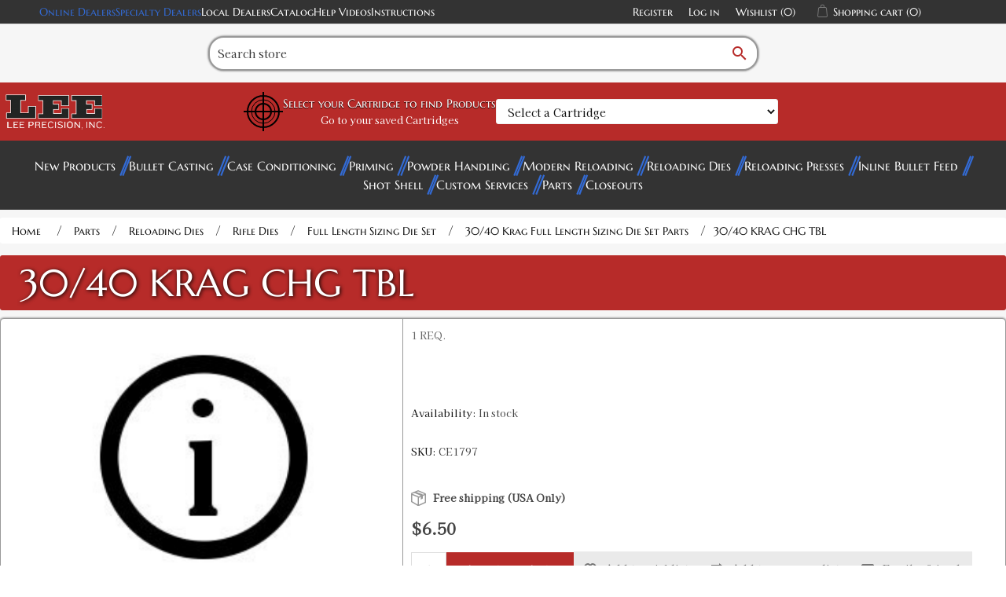

--- FILE ---
content_type: text/html; charset=utf-8
request_url: https://leeprecision.com/30-40-krag-chg-tbl
body_size: 14454
content:
<!DOCTYPE html><html lang="en" dir="ltr" class="html-product-details-page"><head><title>Lee Precision, Inc. - 30/40 Krag Chg Tbl</title><meta charset="UTF-8"><meta name="description" content="Part CE1797 for product PACESETTER DIES 30/40 KR (Code=90555)"><meta name="keywords" content="Ce1797"><meta name="generator" content="nopCommerce"><meta name="viewport" content="width=device-width, initial-scale=1"><meta http-equiv="Content-Security-Policy" content="
default-src 'self' data: http://leeprecision.com *.gstatic.com www.googletagmanager.com *.paperturn-view.com *.vimeo.com *.googleapis.com *.google.com *.doubleclick.net *.youtube-nocookie.com *.youtube.com *.goaffpro.com rumble.com;; 
img-src * data:;
object-src *;
script-src 'unsafe-inline' 'unsafe-eval' * *.google.com *.goaffpro.com; 
style-src 'unsafe-inline' http://leeprecision.com *.googleapis.com google-analytics.com;
frame-ancestors 'self';"><meta property="og:type" content="product"><meta property="og:title" content="30/40 KRAG CHG TBL"><meta property="og:description" content="Part CE1797 for product PACESETTER DIES 30/40 KR (Code=90555)"><meta property="og:image" content="https://leeprecision.com/images/thumbs/0002144_instruct-10.jpg_550.jpeg"><meta property="og:image:url" content="https://leeprecision.com/images/thumbs/0002144_instruct-10.jpg_550.jpeg"><meta property="og:url" content="https://leeprecision.com/30-40-krag-chg-tbl"><meta property="og:site_name" content="Lee Precision, Inc."><meta property="twitter:card" content="summary"><meta property="twitter:site" content="Lee Precision, Inc."><meta property="twitter:title" content="30/40 KRAG CHG TBL"><meta property="twitter:description" content="Part CE1797 for product PACESETTER DIES 30/40 KR (Code=90555)"><meta property="twitter:image" content="https://leeprecision.com/images/thumbs/0002144_instruct-10.jpg_550.jpeg"><meta property="twitter:url" content="https://leeprecision.com/30-40-krag-chg-tbl"><link rel="stylesheet" href="/css/jzsuxorsku5uv1lbyaqkmq.styles.css?v=lxFek7ypDc0zGJhbzHXe-a8ssuM"><script src='https://www.googletagmanager.com/gtag/js?id=G-WS4THEYSXV' defer></script><script>function gtag(){dataLayer.push(arguments)}window.dataLayer=window.dataLayer||[];gtag("js",new Date);gtag("config","G-WS4THEYSXV")</script><link rel="shortcut icon" href="/icons/icons_0/favicon.ico"><script src="/js/4dzxaqgxkycahcfjfhedkq.scripts.js?v=b3ZjN6Ru8MZI2XiGyCZOEVBOD8I"></script><meta name="google-site-verification" content="4RtrKDVjiENflQXuKTW2U5iPSokIizPWvPI6lk74tpE"><body><input name="__RequestVerificationToken" type="hidden" value="CfDJ8LZ7tHj3nidGpRWe7ym3EDOAYerLcikC8VQEkukbP0o9ALrc4g_AmlfZ_7ZjwAac0EdSK-RBieFxOzIxPo2ZKqB3zCOfKxsjp1-9JBcWblk4-pLohiA4NmygUMHk4xvtkXWFggm3n-c_YWWlzvfEjEk"><div class="ajax-loading-block-window" style="display:none"></div><div id="dialog-notifications-success" role="status" aria-live="polite" aria-atomic="true" title="Notification" style="display:none"></div><div id="dialog-notifications-error" role="alert" aria-live="assertive" aria-atomic="true" title="Error" style="display:none"></div><div id="dialog-notifications-warning" role="alert" aria-live="assertive" aria-atomic="true" title="Warning" style="display:none"></div><div id="bar-notification" class="bar-notification-container" role="status" aria-live="polite" aria-atomic="true" data-close="Close"></div><!--[if lte IE 8]><div style="clear:both;height:59px;text-align:center;position:relative"><a href="http://www.microsoft.com/windows/internet-explorer/default.aspx" target="_blank"> <img src="/Themes/Leev2/Content/images/ie_warning.jpg" height="42" width="820" alt="You are using an outdated browser. For a faster, safer browsing experience, upgrade for free today."> </a></div><![endif]--><div class="master-wrapper-page"><div class="header"><div class="header-upper"><div class="header-selectors-wrapper"><a class="accent-2-color" href="https://support.leeprecision.net/en/knowledgebase/article/online-lee-distributors" target="_blank" rel="noopener">Online Dealers</a> <a class="accent-2-color" href="https://support.leeprecision.net/en/knowledgebase/article/online-specialty-lee-dealers" target="_blank">Specialty Dealers</a> <a href="/AllShops">Local Dealers</a> <a href="/product-catalog-request">Catalog</a> <a href="/help-videos">Help Videos</a> <a href="/instructions">Instructions </a></div><div class="header-links-wrapper"><div class="header-links"><ul><li><a href="/register?returnUrl=%2F30-40-krag-chg-tbl" class="ico-register">Register</a><li><a href="/login?returnUrl=%2F30-40-krag-chg-tbl" class="ico-login">Log in</a><li><a href="/wishlist" class="ico-wishlist"> <span class="wishlist-label">Wishlist</span> <span class="wishlist-qty">(0)</span> </a><li id="topcartlink"><a href="javascript:" class="ico-cart"> <span class="cart-label">Shopping cart</span> <span class="cart-qty">(0)</span> </a></ul></div><div id="flyout-cart" class="flyout-cart" onclick="flyoutCartHandler(event)"><div class="mini-shopping-cart"><div class="count">You have no items in your shopping cart. <i id="close-mini-cart" class="material-icons">close</i></div></div></div></div></div><div class="header-lower"><div class="search-box store-search-box"><form method="get" id="small-search-box-form" action="/search"><div id="search-container"><div id="search-input-container"><input type="text" class="search-box-text" id="small-searchterms" autocomplete="off" name="q" placeholder="Search store" aria-label="Search store"> <button id="search-submit" type="submit" class="button-1 search-box-button"><i class="material-icons">search</i></button></div></div></form></div></div><div class="header-vault"><div class="header-logo"><a href="/"> <img alt="Lee Precision, Inc." src="https://leeprecision.com/images/thumbs/0005837_lee_modern_d.webp"> </a></div><form onsubmit="AdvSearch.filter(event,this)" autocomplete="off" class="filter-container filter-widget"><button name="LoadProducts" id="LoadProducts-widget" style="display:none"></button> <input name="__RequestVerificationToken" type="hidden" value="CfDJ8LZ7tHj3nidGpRWe7ym3EDOAYerLcikC8VQEkukbP0o9ALrc4g_AmlfZ_7ZjwAac0EdSK-RBieFxOzIxPo2ZKqB3zCOfKxsjp1-9JBcWblk4-pLohiA4NmygUMHk4xvtkXWFggm3n-c_YWWlzvfEjEk"> <input data-val="true" data-val-required="The IsWidget field is required." id="IsWidget" name="IsWidget" type="hidden" value="True"><div id="target-container"><svg viewBox="0 0 100 100" class="scope-design" xmlns="http://www.w3.org/2000/svg" style="height:50px;width:auto"><circle fill="transparent" r="40" cx="50" cy="50" stroke="black" stroke-width="4"></circle><circle fill="transparent" cx="50" cy="50" r="30" stroke="black" stroke-width="2"></circle><circle fill="transparent" cx="50" cy="50" r="20" stroke="black" stroke-width="4"></circle><line x1="50" x2="50" stroke-width="4" stroke="black" y1="0" y2="100"></line><line y1="50" y2="50" stroke-width="4" stroke="black" x1="0" x2="100"></line></svg><div><label for="Step1-widget"><h3>Select your Cartridge to find Products</h3></label> <span class="saved-cartridges"><a href="/AdvancedFilter">Go to your saved Cartridges</a></span></div></div><div class="filter-step-container"><div id="step1-widget" class="filter-steps"><select autocomplete="false" class="filter-step-select form-control" id="Step1-widget" name="Step1"><option value="">Select a Cartridge<optgroup label="Handgun"><option value="353">5.7X28 FN<option value="352">25 ACP<option value="376">30 Mauser (7.63x25mm Mauser)<option value="286">7.62x38 Nagant Revolver<option value="375">30 Luger<option value="384">7.62x25mm Tokarev (30 Tokarev)<option value="394">7.65x20mm Long (7.65MM French Long)<option value="290">32 ACP<option value="185">32 Colt New Police<option value="188">32 NAA<option value="191">32 Short Colt<option value="189">32 Smith &amp; Wesson<option value="289">30 Super Carry<option value="192">327 Federal Magnum<option value="186">32 H&amp;R Magnum<option value="190">32 Smith &amp; Wesson Long<option value="402">8x22mm Nambu<option value="379">357 SIG<option value="380">38 ACP (Auto)<option value="381">38 Super Auto<option value="194">380 Auto<option value="387">9MM Luger<option value="85">357 Auto Magnum<option value="136">38 Long Colt<option value="138">38 Short Colt<option value="133">357 Magnum<option value="134">357 Maximum<option value="139">38 Special<option value="137">38 Smith &amp; Wesson (38 Colt New Police)<option value="388">9MM Makarov<option value="294">375 Supermag<option value="144">41 Long Colt<option value="424">9x21<option value="389">10MM Auto<option value="344">38-40 Winchester<option value="382">40 Smith &amp; Wesson<option value="87">400 Cor Bon<option value="383">41 Action Express<option value="309">41 Remington Magnum<option value="346">44-40 Winchester<option value="325">429 Desert Eagle<option value="88">44 Auto Magnum<option value="326">44 Colt<option value="327">44 Magnum<option value="328">44 Smith &amp; Wesson Russian<option value="329">44 Smith &amp; Wesson Special<option value="343">45 Auto RIM<option value="89">45 AUTO/ACP<option value="90">45 Gap<option value="415">45 Winchester Magnum<option value="332">454 Casull<option value="348">460 Smith &amp; Wesson<option value="331">45 Colt<option value="347">45 Schofield<option value="93">455 Webley AUTO<option value="423">455 Webley Mark II<option value="255">475 Linebaugh<option value="256">480 Ruger<option value="333">50 Action Express<option value="371">50 GI<option value="363">500 Smith &amp; Wesson<option value="306">500 Linebaugh<optgroup label="Shotgun"><option value="645">12 Gauge<option value="646">16 Gauge<option value="647">20 Gauge<optgroup label="Black Powder"><option value="648">36 Caliber<option value="649">44 Caliber<option value="653">45 Caliber<option value="654">45 Caliber Oversized<option value="655">50 Caliber<option value="656">54 Caliber<option value="657">54 Caliber Oversized<option value="658">58 Caliber<option value="659">58 Caliber Oversized<option value="660">Round Ball<optgroup label="Rifle"><option value="278">17 Ackley Improved<option value="390">17 Hornet<option value="171">17 MACH IV<option value="172">17 Remington<option value="425">17 Remington Fireball<option value="173">17-222<option value="640">4.6 x 30<option value="203">19-223<option value="426">20 Tactical<option value="174">204 Ruger<option value="285">5.45X39 Russian<option value="279">218 Bee<option value="391">22 Hornet<option value="663">22 ARC<option value="664">22 Creedmoor<option value="392">22 K Hornet<option value="51">22 Norma BR<option value="175">22 Nosler<option value="335">22 PPC<option value="52">22 Remington BR<option value="132">22 Remington Jet<option value="146">22 Savage (HP)<option value="176">22 TCM<option value="427">22-250 Ackley Improved<option value="53">22-250 Remington<option value="147">22-30-30 Ackley Improved<option value="55">22-6MM<option value="311">220 Swift<option value="177">221 Fireball<option value="179">222 Remington<option value="180">222 Remington Magnum<option value="428">223 Ackley Improved<option value="181">223 Remington (5.56MM NATO)<option value="204">223 WSSM<option value="56">224 Clark (22-257)<option value="395">224 Valkyrie<option value="140">224 Weatherby Magnum<option value="312">225 Winchester<option value="142">5.6X50R Mag<option value="349">5.6X57<option value="145">219 Zipper<option value="57">228 Ackley Improved Magnum<option value="58">240 Weatherby Magnum<option value="59">243 Winchester<option value="670">243 Winchester Ackley Improved<option value="205">243 WSSM<option value="338">6MM ARC<option value="96">6MM Creedmoor<option value="97">6MM Dasher<option value="642">6MM GT<option value="98">6MM International<option value="99">6MM Norma BR Magnum<option value="339">6MM PPC<option value="100">6MM (.244) Remington<option value="101">6MM Remington BR<option value="195">6MM TCU<option value="102">6MM XC<option value="103">6MM-06<option value="196">6MM-222<option value="197">6MM-223<option value="105">6X284<option value="198">6X45<option value="418">6X45 (6MM-222 M)<option value="199">6X47 (6MM-222 M)<option value="61">25 Don Ace<option value="336">25 Remington<option value="277">25 WSSM<option value="63">25-06<option value="64">25-243<option value="206">25-270 WSM (Winchester Short Magnum)<option value="65">25-284<option value="207">25-300 WSM (Winchester Short Magnum)<option value="429">25-303<option value="148">25-35 Winchester<option value="430">25-45 Sharps<option value="62">250 Savage<option value="668">25 Creedmoor<option value="143">256 Winchester Magnum<option value="431">257 Ackley Improved<option value="66">257 Roberts<option value="208">257 STW<option value="209">257 Weatherby Magnum<option value="226">303-25 <option value="280">25-20 Winchester<option value="210">26 Nosler<option value="67">260 Remington<option value="211">264 Winchester Magnum<option value="106">6.5MM Creedmoor<option value="340">6.5MM Grendel<option value="314">6.5MM JDJ<option value="257">6.5MM PRC<option value="258">6.5MM Remington Magnum<option value="259">6.5MM Sharps &amp; Hart<option value="200">6.5MM TCU<option value="107">6.5MM Weatherby RPM<option value="108">6.5-06 A-Square<option value="413">6.5X270<option value="109">6.5X284<option value="260">6.5-300 Weatherby Magnum<option value="441">6.5x300 WSM<option value="110">6.5X47<option value="442">6.5x50 Japanese<option value="163">6.5X55 Swedish Mauser<option value="112">6.5X57 Mauser<option value="261">6.5X65R<option value="350">6.5X68<option value="111">6.5X52 Carcano<option value="212">270 Weatherby Magnum<option value="68">270 Winchester<option value="213">270 WSM (Winchester Short Magnum)<option value="401">6.8MM Remington SPC<option value="262">6.8 Western<option value="307">6.8X57 Chinese<option value="637">277 Sig Fury<option value="69">276 Pederson<option value="70">280 Ackley Improved<option value="71">280 Remington<option value="412">284 Winchester<option value="164">7-30 Waters<option value="669">7MM Backcountry<option value="263">7MM Blaser Magnum<option value="165">7MM BRM<option value="264">7MM Dakota<option value="115">7MM Express<option value="116">7MM IHMSA<option value="166">7MM INT RIM<option value="643">7MM PRC<option value="114">7MM Remington BR<option value="265">7MM Remington Magnum<option value="266">7MM Remington SAUM<option value="268">7MM STW<option value="201">7MM TCU<option value="269">7MM Remington Ultra Magnum<option value="270">7MM Weatherby Magnum<option value="271">7MM WSM (Winchester Short Magnum)<option value="117">7MM-08 Ackley Improved<option value="443">7MM-08 Remington<option value="316">7X57 Mauser<option value="272">7X57R Mauser<option value="273">7X61 Sharps &amp; Hart<option value="432">28 Nosler<option value="317">7X64 Brenneke<option value="341">7.35MM Carcano<option value="319">30 Alaskan<option value="320">30 Bellam<option value="149">30 Herrett<option value="288">30 M1 Carbine<option value="397">30 Remington<option value="150">30 Remington AR<option value="74">30 Remington BR<option value="78">30-06 Springfield<option value="75">30-284<option value="434">30-30 Ackley Improved<option value="151">30-30 Winchester WCF<option value="214">30-338<option value="354">30-378 Weatherby Magnum<option value="276">30-40 KRAG (30 U.S.)<option value="182">300 AAC Blackout<option value="76">300 American<option value="215">300 Blaser Magnum<option value="216">300 Dakota<option value="217">300 H&amp;H<option value="183">300 HAM&#x27;R<option value="218">300 Jarrette<option value="219">300 PRC<option value="435">300 Remington Short Action Ultra Magnum<option value="220">300 Remington Ultra Magnum<option value="77">300 Savage<option value="222">300 Weatherby Magnum<option value="184">300 Whisper<option value="223">300 Winchester Magnum<option value="224">300 Winchester Short Magnum<option value="321">303 Savage<option value="152">307 Winchester<option value="153">308 Marlin Express<option value="227">308 Norma Magnum<option value="79">308 Winchester (7.62 NATO)<option value="433">30R Blaser<option value="416">7.5x54 French MAS<option value="651">7.5x55mm Swiss (AKA Schmidt-Rubin)<option value="202">7.62x40 WT<option value="308">7.82MM Patriot<option value="365">7.82MM Warbird L MOD<option value="364">7.62x54 Russian<option value="342">7.62x39<option value="120">7.7MM Japanese<option value="283">32-20 Winchester<option value="225">303 British<option value="168">7.65x53mm Argentine Mauser<option value="399">32 Remington<option value="154">32 WSL (Winchester Self Loading)<option value="156">32-40 Winchester<option value="155">32 Winchester SPL<option value="281">310 Cadet<option value="228">325 WSM (Winchester Short Magnum)<option value="129">8.5X63<option value="122">8MM Gibbs<option value="372">8MM Lebel (8x51R Lebel)<option value="274">8MM Remington Magnum<option value="123">8MM-06<option value="126">8X57 JRS Mauser<option value="127">8x57mm Mauser<option value="351">8X57R Mauser<option value="318">8X60S Mauser<option value="334">8X68 Magnum<option value="121">7.92x33mm Kurz<option value="125">8X56 Mannlicher Schoenauer<option value="368">8X56R Hungarian<option value="291">33 WCF (Winchester Center Fire)<option value="667">338 ARC<option value="229">338 Blaser Magnum<option value="408">338 Lapua Magnum<option value="407">338 Marlin Express<option value="230">338 Remington Ultra Magnum<option value="638">338 Weatherby RPM<option value="231">338 Winchester Magnum<option value="81">338-06<option value="355">338-378 Weatherby<option value="232">340 Weatherby<option value="128">8.6 Blackout<option value="80">338 Federal<option value="409">338 Norma Magnum<option value="293">348 Winchester<option value="378">351 WSL (Winchester Self Loading)<option value="284">38 TJ OR Super Comp<option value="193">350 Legend<option value="82">35 Remington<option value="83">35 WCF (Winchester Center Fire)<option value="84">35 Whelen<option value="233">35 Winchester<option value="234">350 Remington Magnum<option value="157">356 Winchester<option value="158">357 Herrett<option value="323">357-44 Bain-Davis<option value="236">358 Norma Magnum<option value="86">358 Winchester<option value="639">360 Buckhammer<option value="141">360 Rook<option value="130">9.3X57 Mauser<option value="131">9.3X62<option value="444">9.3x64<option value="275">9.3X74R<option value="237">375 H&amp;H<option value="324">375 JDJ<option value="238">375 Remington Ultra Magnum<option value="436">375 Socom<option value="240">375 Weatherby Magnum<option value="160">375 Winchester<option value="356">378 Weatherby Magnum<option value="665">375 Raptor<option value="239">375 Ruger<option value="161">38-55 Ballard<option value="162">38-55 Winchester<option value="295">38-56 Winchester<option value="310">9.3X72R<option value="296">38-70 Winchester<option value="345">38-72 Winchester<option value="661">400 Legend<option value="242">40-70 Sharps<option value="243">40-90 Sharps<option value="297">40-65 Winchester<option value="313">401 WSL (Winchester Self Loading)<option value="298">40-82 Winchester<option value="245">410 Shot Gun Shell<option value="244">405 Winchester<option value="300">416 Barnes<option value="437">416 Barrett<option value="246">416 Remington Magnum<option value="410">416 Rigby<option value="247">416 Ruger<option value="248">416 Taylor<option value="360">416 Weatherby Magnum<option value="357">404 Jeffery<option value="299">41 Swiss<option value="330">444 Marlin<option value="370">43 Spanish (11.15x58mmR)<option value="373">11x60mmR Mauser<option value="369">43 Egyptian Remington<option value="374">43 Mauser (11.15X60 R)<option value="91">450 Bushmaster<option value="404">577-450 Martini Herny<option value="301">45-120 Sharps<option value="302">45-70 Government<option value="439">45-70 Government LEVERevolution<option value="406">45-75 Winchester<option value="438">45-90 Sharps<option value="303">45-90 Winchester<option value="249">450 Marlin<option value="253">458 LOTT<option value="94">458 SOCOM<option value="254">458 Winchester Magnum<option value="361">460 Weatherby Magnum<option value="337">.50 BEOWULF&#xAE;<option value="304">50 Alaskan<option value="440">50 BMG<option value="641">50-70 Government<option value="403">577 Snider<option value="405">58 Musket 24 GA SGS</select> <button name="Step1Filter" style="display:none"></button></div></div></form><div class="header-logo padding"></div></div></div><div class="header-menu"><div id="menu-button-mobile"><h2>Categories</h2></div><ul class="top-menu notmobile"><li><a href="/new-products"> New Products </a><li><a href="/bullet-casting"> Bullet Casting </a><li><a href="/case-conditioning-tools"> Case Conditioning </a><li><a href="/priming-tools"> Priming </a><li><a href="/powder-handling"> Powder Handling </a><li><a href="/modern-reloading-book"> Modern Reloading </a><li><a href="/reloading-dies"> Reloading Dies </a><li><a href="/reloading-presses"> Reloading Presses </a><li><a href="/inline-bullet-feed"> Inline Bullet Feed </a><li><a href="/shot-shell-reloading"> Shot Shell </a><li><a href="/lee-custom-services"> Custom Services </a><li><a href="/parts"> Parts </a><li><a href="/closeouts"> Closeouts </a></ul><ul class="top-menu notmobile"></ul></div><div class="master-wrapper-content"><div class="master-column-wrapper"><div class="breadcrumb"><ul><li><span> <a href="/"> <span>Home</span> </a> </span> <span class="delimiter">/</span><li><a href="/parts"> <span>Parts</span> </a> <span class="delimiter">/</span><li><a href="/parts-reloading-dies"> <span>Reloading Dies</span> </a> <span class="delimiter">/</span><li><a href="/parts-reloading-dies-rifle-dies"> <span>Rifle Dies</span> </a> <span class="delimiter">/</span><li><a href="/parts-reloading-dies-rifle-dies-pacesetter-3-die-set"> <span>Full Length Sizing Die Set</span> </a> <span class="delimiter">/</span><li><a href="/parts-reloading-dies-rifle-dies-pacesetter-3-die-set-pacesetter-dies-30-40-kr-parts"> <span>30/40 Krag Full Length Sizing Die Set Parts</span> </a> <span class="delimiter">/</span><li><strong class="current-item">30/40 KRAG CHG TBL</strong> <span id="/30-40-krag-chg-tbl"></span></ul></div><div class="center-1"><div class="page product-details-page"><div class="page-body"><form method="post" id="product-details-form"><div data-productid="2114"><div class="product-essential"><div class="product-name"><h1>30/40 KRAG CHG TBL</h1></div><div id="pro-product-top"><div id="pro-gallery" class="gallery"><div class="picture-gallery"><div class="visible-media"><img alt="Picture of 30/40 KRAG CHG TBL" src="https://leeprecision.com/images/thumbs/0002144_instruct-10.jpg_550.jpeg" title="Picture of 30/40 KRAG CHG TBL" id="main-product-img-2114"></div></div></div><div id="pro-overview" class="overview"><div class="short-description">1 REQ.</div><div class="availability"><div class="stock"><span class="label">Availability:</span> <span class="value" id="stock-availability-value-2114">In stock</span></div></div><div class="additional-details"><div class="sku"><span class="label">SKU:</span> <span class="value" id="sku-2114">CE1797</span></div></div><div class="delivery"><div id="free-shipping-2114" class="free-shipping">Free shipping (USA Only)</div></div><div class="prices"><div class="product-price"><span id="&#34;price-value-2114&#34;"> $6.50 </span></div></div><div class="overview-buttons pro-product-buttons"><div class="add-to-cart"><div class="add-to-cart-panel"><label class="qty-label" for="addtocart_2114_EnteredQuantity">Qty:</label> <input id="product_enteredQuantity_2114" class="qty-input" type="text" aria-label="Enter a quantity" data-val="true" data-val-required="The Qty field is required." name="addtocart_2114.EnteredQuantity" value="1"> <button type="button" id="add-to-cart-button-2114" class="button-1 add-to-cart-button" data-productid="2114" onclick="return AjaxCart.addproducttocart_details(&#34;/addproducttocart/details/2114/1&#34;,&#34;#product-details-form&#34;),!1">Add to cart</button></div></div><div class="add-to-wishlist"><button type="button" id="add-to-wishlist-button-2114" class="button-2 add-to-wishlist-button" data-productid="2114" onclick="return AjaxCart.addproducttocart_details(&#34;/addproducttocart/details/2114/2&#34;,&#34;#product-details-form&#34;),!1">Add to wishlist</button></div><div class="compare-products"><button type="button" class="button-2 add-to-compare-list-button" onclick="return AjaxCart.addproducttocomparelist(&#34;/compareproducts/add/2114&#34;),!1">Add to compare list</button></div><div class="email-a-friend"><button type="button" class="button-2 email-a-friend-button" onclick="setLocation(&#34;/productemailafriend/2114&#34;)">Email a friend</button></div></div></div></div></div><div id="pro-descriptions"><div class="title"><h3>Product Information</h3></div><div class="full-description">Part CE1797 for product PACESETTER DIES 30/40 KR (Code=90555)</div></div></div><input name="__RequestVerificationToken" type="hidden" value="CfDJ8LZ7tHj3nidGpRWe7ym3EDOAYerLcikC8VQEkukbP0o9ALrc4g_AmlfZ_7ZjwAac0EdSK-RBieFxOzIxPo2ZKqB3zCOfKxsjp1-9JBcWblk4-pLohiA4NmygUMHk4xvtkXWFggm3n-c_YWWlzvfEjEk"></form></div></div></div></div></div><div class="footer"><div class="footer-upper"><div class="footer-block information"><div class="title"><h4>Information</h4></div><ul class="list"><li><a href="/history">History </a><li><a href="/instructions">Instructions</a><li><a href="/help-videos">Help Videos </a><li><a href="/product-catalog-request">Product Catalog</a><li><a href="/product-returns">Product Returns </a><li><a href="/priming-tool-shell-holders">Priming Tool Shell Holders</a><li><a href="/universal-press-shell-holders">Universal Press Shell Holders</a><li><a href="/X-press-Shell-Holders-ID">X-Press Shell Holders</a><li><a href="/privacy-statement">Privacy statement </a><li><a href="/conditions-of-use-2">Conditions of Use</a></ul></div><div class="footer-block customer-service"><div class="title"><h4>Customer service</h4></div><ul class="list"><li><a href="/recentlyviewedproducts">Recently viewed products</a><li><a href="/newproducts">New products</a><li><a href="/contact-us">Contact Us </a><li><a href="/dealer-information">Dealer information</a><li><a href="/dealer-distributor-resources">Dealer/Distributor Resources</a><li><a href="/what-do-i-need-to-start">What do I need to start?</a><li><a href="/satisfaction-guaranteed">Satisfied Customers </a><li><a href="/catalog-ads">Magazine Ads</a><li><a href="/careers-jobs">Careers | Jobs</a><li><a href="/selecting-the-right-die-set-for-your-needs">Selecting the right die set for your needs</a><li><a href="https://support.leeprecision.net/en/knowledgebase" target="_blank" rel="noopener">Knowledgebase</a></ul></div><div class="footer-block my-account"><div class="title"><h4>My account</h4></div><ul class="list"><li><a href="/customer/info">My account</a><li><a href="/order/history">Orders</a><li><a href="/customer/addresses">Addresses</a><li><a href="/cart">Shopping cart</a><li><a href="/wishlist">Wishlist</a><li><a href="/quick-order">Quick Order</a></ul></div><div class="footer-block contact-us"><div class="title"><h4>Contact Us</h4></div><ul class="list"><li><a href="tel:+12626733075"><i class="material-icons">call</i> +1-262-673-3075</a><li><a href="https://support.leeprecision.net/en/tickets/create/step1" target="_blank" rel="noopener"><i class="material-icons">email</i> support@leeprecision.com</a><li><a href="http://maps.apple.com/?q=Lee+Precision+Inc.+Hartford,WI" rel="noopener"><i class="material-icons">place</i> 4275 County Road U,<br>Hartford, WI 53027</a></ul><div class="newsletter"><div class="title"><strong>Sign up for our newsletter</strong></div><div class="newsletter-subscribe" id="newsletter-subscribe-block"><div class="newsletter-email"><input id="newsletter-email" class="newsletter-subscribe-text" placeholder="Enter your email here..." aria-label="Sign up for our newsletter" type="email" name="NewsletterEmail"> <button type="button" id="newsletter-subscribe-button" class="button-1 newsletter-subscribe-button">Subscribe</button></div><div class="newsletter-validation"><span id="subscribe-loading-progress" style="display:none" class="please-wait">Wait...</span> <span class="field-validation-valid" data-valmsg-for="NewsletterEmail" data-valmsg-replace="true"></span></div></div><div class="newsletter-result" id="newsletter-result-block"></div></div></div></div><div class="footer-lower"><div class="footer-info"><span class="footer-disclaimer">Copyright &copy; 2025 Lee Precision, Inc. All rights reserved.</span></div></div></div></div><script src="/js/s1twpogovpruy8trwjrdag.scripts.js?v=cIB1Im6c-WyV_4VaumTh_F674EI"></script><script src="/lib_npm/magnific-popup/jquery.magnific-popup.min.js?v=X5M6vZOskpMfHPv7JQPsjf-ujC4"></script><script>mediaHandlers.overflow.init()</script><script>$(document).on("product_attributes_changed",function(n){n.changedData.isFreeShipping?$("#free-shipping-"+n.changedData.productId).removeClass("invisible"):$("#free-shipping-"+n.changedData.productId).addClass("invisible")})</script><script>$(function(){$("#addtocart_2114_EnteredQuantity").on("keydown",function(n){if(n.keyCode==13)return $("#add-to-cart-button-2114").trigger("click"),!1});$("#product_enteredQuantity_2114").on("input propertychange paste",function(){var n={productId:2114,quantity:$("#product_enteredQuantity_2114").val()};$(document).trigger({type:"product_quantity_changed",changedData:n})})})</script><script>$(document).ready(function(){document.getElementById("topcartlink").addEventListener("click",()=>{document.getElementById("flyout-cart").classList.add("active")})})</script><script>AdvSearch.init(null)</script><script>var localized_data={AjaxCartFailure:"Failed to add the product. Please refresh the page and try one more time."};AjaxCart.init(!1,".header-links .cart-qty",".header-links .wishlist-qty","#flyout-cart",localized_data)</script><script>let mobileButton=document.getElementById("menu-button-mobile");mobileButton instanceof HTMLElement&&mobileButton.addEventListener("click",()=>{for(const n of document.querySelectorAll(".top-menu"))n.style.display=window.getComputedStyle(n).display=="none"?"flex":""})</script><script>async function getCaptchaToken(n,t,i){var r="";if(i)for(grecaptcha.ready(()=>{grecaptcha.execute(t,{action:n}).then(n=>{r=n})});r=="";)await new Promise(n=>setTimeout(n,100));else r=$('#newsletter-subscribe-block .captcha-box textarea[name="g-recaptcha-response"').val();return r}async function newsletter_subscribe(n){var r=$("#subscribe-loading-progress"),t,i;r.show();t="";!1&&(t=await getCaptchaToken("SubscribeNewsletter","6LdI1NokAAAAADjFpRRDbmMvwhX68chYeRAG9GSc",!0));i={subscribe:n,email:$("#newsletter-email").val(),"g-recaptcha-response":t};addAntiForgeryToken(i);$.ajax({cache:!1,type:"POST",url:"/subscribenewsletter",data:i,success:function(n){$("#newsletter-result-block").html(n.Result);n.Success?($("#newsletter-subscribe-block").hide(),$("#newsletter-result-block").show()):$("#newsletter-result-block").fadeIn("slow").delay(2e3).fadeOut("slow")},error:function(){alert("Failed to subscribe.")},complete:function(){r.hide()}})}$(function(){$("#newsletter-subscribe-button").on("click",function(){newsletter_subscribe("true")});$("#newsletter-email").on("keydown",function(n){if(n.keyCode==13)return $("#newsletter-subscribe-button").trigger("click"),!1})})</script><script>let dfDevSearchData={Cartridges:[{Id:51,Name:"22 Norma BR",SanitizedName:"22 norma br"},{Id:52,Name:"22 Remington BR",SanitizedName:"22 remington br"},{Id:53,Name:"22-250 Remington",SanitizedName:"22250 remington"},{Id:55,Name:"22-6MM",SanitizedName:"226mm"},{Id:56,Name:"224 Clark (22-257)",SanitizedName:"224 clark 22257"},{Id:57,Name:"228 Ackley Improved Magnum",SanitizedName:"228 ackley improved magnum"},{Id:58,Name:"240 Weatherby Magnum",SanitizedName:"240 weatherby magnum"},{Id:59,Name:"243 Winchester",SanitizedName:"243 winchester"},{Id:61,Name:"25 Don Ace",SanitizedName:"25 don ace"},{Id:62,Name:"250 Savage",SanitizedName:"250 savage"},{Id:63,Name:"25-06",SanitizedName:"2506"},{Id:64,Name:"25-243",SanitizedName:"25243"},{Id:65,Name:"25-284",SanitizedName:"25284"},{Id:66,Name:"257 Roberts",SanitizedName:"257 roberts"},{Id:67,Name:"260 Remington",SanitizedName:"260 remington"},{Id:68,Name:"270 Winchester",SanitizedName:"270 winchester"},{Id:69,Name:"276 Pederson",SanitizedName:"276 pederson"},{Id:70,Name:"280 Ackley Improved",SanitizedName:"280 ackley improved"},{Id:71,Name:"280 Remington",SanitizedName:"280 remington"},{Id:74,Name:"30 Remington BR",SanitizedName:"30 remington br"},{Id:75,Name:"30-284",SanitizedName:"30284"},{Id:76,Name:"300 American",SanitizedName:"300 american"},{Id:77,Name:"300 Savage",SanitizedName:"300 savage"},{Id:78,Name:"30-06 Springfield",SanitizedName:"3006 springfield"},{Id:79,Name:"308 Winchester (7.62 NATO)",SanitizedName:"308 winchester 762 nato"},{Id:80,Name:"338 Federal",SanitizedName:"338 federal"},{Id:81,Name:"338-06",SanitizedName:"33806"},{Id:82,Name:"35 Remington",SanitizedName:"35 remington"},{Id:83,Name:"35 WCF (Winchester Center Fire)",SanitizedName:"35 wcf winchester center fire"},{Id:84,Name:"35 Whelen",SanitizedName:"35 whelen"},{Id:85,Name:"357 Auto Magnum",SanitizedName:"357 auto magnum"},{Id:86,Name:"358 Winchester",SanitizedName:"358 winchester"},{Id:87,Name:"400 Cor Bon",SanitizedName:"400 cor bon"},{Id:88,Name:"44 Auto Magnum",SanitizedName:"44 auto magnum"},{Id:89,Name:"45 AUTO/ACP",SanitizedName:"45 autoacp"},{Id:90,Name:"45 Gap",SanitizedName:"45 gap"},{Id:91,Name:"450 Bushmaster",SanitizedName:"450 bushmaster"},{Id:93,Name:"455 Webley AUTO",SanitizedName:"455 webley auto"},{Id:94,Name:"458 SOCOM",SanitizedName:"458 socom"},{Id:96,Name:"6MM Creedmoor",SanitizedName:"6mm creedmoor"},{Id:97,Name:"6MM Dasher",SanitizedName:"6mm dasher"},{Id:98,Name:"6MM International",SanitizedName:"6mm international"},{Id:99,Name:"6MM Norma BR Magnum",SanitizedName:"6mm norma br magnum"},{Id:100,Name:"6MM (.244) Remington",SanitizedName:"6mm 244 remington"},{Id:101,Name:"6MM Remington BR",SanitizedName:"6mm remington br"},{Id:102,Name:"6MM XC",SanitizedName:"6mm xc"},{Id:103,Name:"6MM-06",SanitizedName:"6mm06"},{Id:105,Name:"6X284",SanitizedName:"6x284"},{Id:106,Name:"6.5MM Creedmoor",SanitizedName:"65mm creedmoor"},{Id:107,Name:"6.5MM Weatherby RPM",SanitizedName:"65mm weatherby rpm"},{Id:108,Name:"6.5-06 A-Square",SanitizedName:"6506 asquare"},{Id:109,Name:"6.5X284",SanitizedName:"65x284"},{Id:110,Name:"6.5X47",SanitizedName:"65x47"},{Id:111,Name:"6.5X52 Carcano",SanitizedName:"65x52 carcano"},{Id:112,Name:"6.5X57 Mauser",SanitizedName:"65x57 mauser"},{Id:114,Name:"7MM Remington BR",SanitizedName:"7mm remington br"},{Id:115,Name:"7MM Express",SanitizedName:"7mm express"},{Id:116,Name:"7MM IHMSA",SanitizedName:"7mm ihmsa"},{Id:117,Name:"7MM-08 Ackley Improved",SanitizedName:"7mm08 ackley improved"},{Id:120,Name:"7.7MM Japanese",SanitizedName:"77mm japanese"},{Id:121,Name:"7.92x33mm Kurz",SanitizedName:"792x33mm kurz"},{Id:122,Name:"8MM Gibbs",SanitizedName:"8mm gibbs"},{Id:123,Name:"8MM-06",SanitizedName:"8mm06"},{Id:125,Name:"8X56 Mannlicher Schoenauer",SanitizedName:"8x56 mannlicher schoenauer"},{Id:126,Name:"8X57 JRS Mauser",SanitizedName:"8x57 jrs mauser"},{Id:127,Name:"8x57mm Mauser",SanitizedName:"8x57mm mauser"},{Id:128,Name:"8.6 Blackout",SanitizedName:"86 blackout"},{Id:129,Name:"8.5X63",SanitizedName:"85x63"},{Id:130,Name:"9.3X57 Mauser",SanitizedName:"93x57 mauser"},{Id:131,Name:"9.3X62",SanitizedName:"93x62"},{Id:132,Name:"22 Remington Jet",SanitizedName:"22 remington jet"},{Id:133,Name:"357 Magnum",SanitizedName:"357 magnum"},{Id:134,Name:"357 Maximum",SanitizedName:"357 maximum"},{Id:136,Name:"38 Long Colt",SanitizedName:"38 long colt"},{Id:137,Name:"38 Smith & Wesson (38 Colt New Police)",SanitizedName:"38 smith & wesson 38 colt new police"},{Id:138,Name:"38 Short Colt",SanitizedName:"38 short colt"},{Id:139,Name:"38 Special",SanitizedName:"38 special"},{Id:140,Name:"224 Weatherby Magnum",SanitizedName:"224 weatherby magnum"},{Id:141,Name:"360 Rook",SanitizedName:"360 rook"},{Id:142,Name:"5.6X50R Mag",SanitizedName:"56x50r mag"},{Id:143,Name:"256 Winchester Magnum",SanitizedName:"256 winchester magnum"},{Id:144,Name:"41 Long Colt",SanitizedName:"41 long colt"},{Id:145,Name:"219 Zipper",SanitizedName:"219 zipper"},{Id:146,Name:"22 Savage (HP)",SanitizedName:"22 savage hp"},{Id:147,Name:"22-30-30 Ackley Improved",SanitizedName:"223030 ackley improved"},{Id:148,Name:"25-35 Winchester",SanitizedName:"2535 winchester"},{Id:149,Name:"30 Herrett",SanitizedName:"30 herrett"},{Id:150,Name:"30 Remington AR",SanitizedName:"30 remington ar"},{Id:151,Name:"30-30 Winchester WCF",SanitizedName:"3030 winchester wcf"},{Id:152,Name:"307 Winchester",SanitizedName:"307 winchester"},{Id:153,Name:"308 Marlin Express",SanitizedName:"308 marlin express"},{Id:154,Name:"32 WSL (Winchester Self Loading)",SanitizedName:"32 wsl winchester self loading"},{Id:155,Name:"32 Winchester SPL",SanitizedName:"32 winchester spl"},{Id:156,Name:"32-40 Winchester",SanitizedName:"3240 winchester"},{Id:157,Name:"356 Winchester",SanitizedName:"356 winchester"},{Id:158,Name:"357 Herrett",SanitizedName:"357 herrett"},{Id:160,Name:"375 Winchester",SanitizedName:"375 winchester"},{Id:161,Name:"38-55 Ballard",SanitizedName:"3855 ballard"},{Id:162,Name:"38-55 Winchester",SanitizedName:"3855 winchester"},{Id:163,Name:"6.5X55 Swedish Mauser",SanitizedName:"65x55 swedish mauser"},{Id:164,Name:"7-30 Waters",SanitizedName:"730 waters"},{Id:165,Name:"7MM BRM",SanitizedName:"7mm brm"},{Id:166,Name:"7MM INT RIM",SanitizedName:"7mm int rim"},{Id:168,Name:"7.65x53mm Argentine Mauser",SanitizedName:"765x53mm argentine mauser"},{Id:171,Name:"17 MACH IV",SanitizedName:"17 mach iv"},{Id:172,Name:"17 Remington",SanitizedName:"17 remington"},{Id:173,Name:"17-222",SanitizedName:"17222"},{Id:174,Name:"204 Ruger",SanitizedName:"204 ruger"},{Id:175,Name:"22 Nosler",SanitizedName:"22 nosler"},{Id:176,Name:"22 TCM",SanitizedName:"22 tcm"},{Id:177,Name:"221 Fireball",SanitizedName:"221 fireball"},{Id:179,Name:"222 Remington",SanitizedName:"222 remington"},{Id:180,Name:"222 Remington Magnum",SanitizedName:"222 remington magnum"},{Id:181,Name:"223 Remington (5.56MM NATO)",SanitizedName:"223 remington 556mm nato"},{Id:182,Name:"300 AAC Blackout",SanitizedName:"300 aac blackout"},{Id:183,Name:"300 HAM'R",SanitizedName:"300 hamr"},{Id:184,Name:"300 Whisper",SanitizedName:"300 whisper"},{Id:185,Name:"32 Colt New Police",SanitizedName:"32 colt new police"},{Id:186,Name:"32 H&R Magnum",SanitizedName:"32 h&r magnum"},{Id:188,Name:"32 NAA",SanitizedName:"32 naa"},{Id:189,Name:"32 Smith & Wesson",SanitizedName:"32 smith & wesson"},{Id:190,Name:"32 Smith & Wesson Long",SanitizedName:"32 smith & wesson long"},{Id:191,Name:"32 Short Colt",SanitizedName:"32 short colt"},{Id:192,Name:"327 Federal Magnum",SanitizedName:"327 federal magnum"},{Id:193,Name:"350 Legend",SanitizedName:"350 legend"},{Id:194,Name:"380 Auto",SanitizedName:"380 auto"},{Id:195,Name:"6MM TCU",SanitizedName:"6mm tcu"},{Id:196,Name:"6MM-222",SanitizedName:"6mm222"},{Id:197,Name:"6MM-223",SanitizedName:"6mm223"},{Id:198,Name:"6X45",SanitizedName:"6x45"},{Id:199,Name:"6X47 (6MM-222 M)",SanitizedName:"6x47 6mm222 m"},{Id:200,Name:"6.5MM TCU",SanitizedName:"65mm tcu"},{Id:201,Name:"7MM TCU",SanitizedName:"7mm tcu"},{Id:202,Name:"7.62x40 WT",SanitizedName:"762x40 wt"},{Id:203,Name:"19-223",SanitizedName:"19223"},{Id:204,Name:"223 WSSM",SanitizedName:"223 wssm"},{Id:205,Name:"243 WSSM",SanitizedName:"243 wssm"},{Id:206,Name:"25-270 WSM (Winchester Short Magnum)",SanitizedName:"25270 wsm winchester short magnum"},{Id:207,Name:"25-300 WSM (Winchester Short Magnum)",SanitizedName:"25300 wsm winchester short magnum"},{Id:208,Name:"257 STW",SanitizedName:"257 stw"},{Id:209,Name:"257 Weatherby Magnum",SanitizedName:"257 weatherby magnum"},{Id:210,Name:"26 Nosler",SanitizedName:"26 nosler"},{Id:211,Name:"264 Winchester Magnum",SanitizedName:"264 winchester magnum"},{Id:212,Name:"270 Weatherby Magnum",SanitizedName:"270 weatherby magnum"},{Id:213,Name:"270 WSM (Winchester Short Magnum)",SanitizedName:"270 wsm winchester short magnum"},{Id:214,Name:"30-338",SanitizedName:"30338"},{Id:215,Name:"300 Blaser Magnum",SanitizedName:"300 blaser magnum"},{Id:216,Name:"300 Dakota",SanitizedName:"300 dakota"},{Id:217,Name:"300 H&H",SanitizedName:"300 h&h"},{Id:218,Name:"300 Jarrette",SanitizedName:"300 jarrette"},{Id:219,Name:"300 PRC",SanitizedName:"300 prc"},{Id:220,Name:"300 Remington Ultra Magnum",SanitizedName:"300 remington ultra magnum"},{Id:222,Name:"300 Weatherby Magnum",SanitizedName:"300 weatherby magnum"},{Id:223,Name:"300 Winchester Magnum",SanitizedName:"300 winchester magnum"},{Id:224,Name:"300 Winchester Short Magnum",SanitizedName:"300 winchester short magnum"},{Id:225,Name:"303 British",SanitizedName:"303 british"},{Id:226,Name:"303-25",SanitizedName:"30325"},{Id:227,Name:"308 Norma Magnum",SanitizedName:"308 norma magnum"},{Id:228,Name:"325 WSM (Winchester Short Magnum)",SanitizedName:"325 wsm winchester short magnum"},{Id:229,Name:"338 Blaser Magnum",SanitizedName:"338 blaser magnum"},{Id:230,Name:"338 Remington Ultra Magnum",SanitizedName:"338 remington ultra magnum"},{Id:231,Name:"338 Winchester Magnum",SanitizedName:"338 winchester magnum"},{Id:232,Name:"340 Weatherby",SanitizedName:"340 weatherby"},{Id:233,Name:"35 Winchester",SanitizedName:"35 winchester"},{Id:234,Name:"350 Remington Magnum",SanitizedName:"350 remington magnum"},{Id:236,Name:"358 Norma Magnum",SanitizedName:"358 norma magnum"},{Id:237,Name:"375 H&H",SanitizedName:"375 h&h"},{Id:238,Name:"375 Remington Ultra Magnum",SanitizedName:"375 remington ultra magnum"},{Id:239,Name:"375 Ruger",SanitizedName:"375 ruger"},{Id:240,Name:"375 Weatherby Magnum",SanitizedName:"375 weatherby magnum"},{Id:242,Name:"40-70 Sharps",SanitizedName:"4070 sharps"},{Id:243,Name:"40-90 Sharps",SanitizedName:"4090 sharps"},{Id:244,Name:"405 Winchester",SanitizedName:"405 winchester"},{Id:245,Name:"410 Shot Gun Shell",SanitizedName:"410 shot gun shell"},{Id:246,Name:"416 Remington Magnum",SanitizedName:"416 remington magnum"},{Id:247,Name:"416 Ruger",SanitizedName:"416 ruger"},{Id:248,Name:"416 Taylor",SanitizedName:"416 taylor"},{Id:249,Name:"450 Marlin",SanitizedName:"450 marlin"},{Id:253,Name:"458 LOTT",SanitizedName:"458 lott"},{Id:254,Name:"458 Winchester Magnum",SanitizedName:"458 winchester magnum"},{Id:255,Name:"475 Linebaugh",SanitizedName:"475 linebaugh"},{Id:256,Name:"480 Ruger",SanitizedName:"480 ruger"},{Id:257,Name:"6.5MM PRC",SanitizedName:"65mm prc"},{Id:258,Name:"6.5MM Remington Magnum",SanitizedName:"65mm remington magnum"},{Id:259,Name:"6.5MM Sharps & Hart",SanitizedName:"65mm sharps & hart"},{Id:260,Name:"6.5-300 Weatherby Magnum",SanitizedName:"65300 weatherby magnum"},{Id:261,Name:"6.5X65R",SanitizedName:"65x65r"},{Id:262,Name:"6.8 Western",SanitizedName:"68 western"},{Id:263,Name:"7MM Blaser Magnum",SanitizedName:"7mm blaser magnum"},{Id:264,Name:"7MM Dakota",SanitizedName:"7mm dakota"},{Id:265,Name:"7MM Remington Magnum",SanitizedName:"7mm remington magnum"},{Id:266,Name:"7MM Remington SAUM",SanitizedName:"7mm remington saum"},{Id:268,Name:"7MM STW",SanitizedName:"7mm stw"},{Id:269,Name:"7MM Remington Ultra Magnum",SanitizedName:"7mm remington ultra magnum"},{Id:270,Name:"7MM Weatherby Magnum",SanitizedName:"7mm weatherby magnum"},{Id:271,Name:"7MM WSM (Winchester Short Magnum)",SanitizedName:"7mm wsm winchester short magnum"},{Id:272,Name:"7X57R Mauser",SanitizedName:"7x57r mauser"},{Id:273,Name:"7X61 Sharps & Hart",SanitizedName:"7x61 sharps & hart"},{Id:274,Name:"8MM Remington Magnum",SanitizedName:"8mm remington magnum"},{Id:275,Name:"9.3X74R",SanitizedName:"93x74r"},{Id:276,Name:"30-40 KRAG (30 U.S.)",SanitizedName:"3040 krag 30 us"},{Id:277,Name:"25 WSSM",SanitizedName:"25 wssm"},{Id:278,Name:"17 Ackley Improved",SanitizedName:"17 ackley improved"},{Id:279,Name:"218 Bee",SanitizedName:"218 bee"},{Id:280,Name:"25-20 Winchester",SanitizedName:"2520 winchester"},{Id:281,Name:"310 Cadet",SanitizedName:"310 cadet"},{Id:283,Name:"32-20 Winchester",SanitizedName:"3220 winchester"},{Id:284,Name:"38 TJ OR Super Comp",SanitizedName:"38 tj or super comp"},{Id:285,Name:"5.45X39 Russian",SanitizedName:"545x39 russian"},{Id:286,Name:"7.62x38 Nagant Revolver",SanitizedName:"762x38 nagant revolver"},{Id:288,Name:"30 M1 Carbine",SanitizedName:"30 m1 carbine"},{Id:289,Name:"30 Super Carry",SanitizedName:"30 super carry"},{Id:290,Name:"32 ACP",SanitizedName:"32 acp"},{Id:291,Name:"33 WCF (Winchester Center Fire)",SanitizedName:"33 wcf winchester center fire"},{Id:293,Name:"348 Winchester",SanitizedName:"348 winchester"},{Id:294,Name:"375 Supermag",SanitizedName:"375 supermag"},{Id:295,Name:"38-56 Winchester",SanitizedName:"3856 winchester"},{Id:296,Name:"38-70 Winchester",SanitizedName:"3870 winchester"},{Id:297,Name:"40-65 Winchester",SanitizedName:"4065 winchester"},{Id:298,Name:"40-82 Winchester",SanitizedName:"4082 winchester"},{Id:299,Name:"41 Swiss",SanitizedName:"41 swiss"},{Id:300,Name:"416 Barnes",SanitizedName:"416 barnes"},{Id:301,Name:"45-120 Sharps",SanitizedName:"45120 sharps"},{Id:302,Name:"45-70 Government",SanitizedName:"4570 government"},{Id:303,Name:"45-90 Winchester",SanitizedName:"4590 winchester"},{Id:304,Name:"50 Alaskan",SanitizedName:"50 alaskan"},{Id:306,Name:"500 Linebaugh",SanitizedName:"500 linebaugh"},{Id:307,Name:"6.8X57 Chinese",SanitizedName:"68x57 chinese"},{Id:308,Name:"7.82MM Patriot",SanitizedName:"782mm patriot"},{Id:309,Name:"41 Remington Magnum",SanitizedName:"41 remington magnum"},{Id:310,Name:"9.3X72R",SanitizedName:"93x72r"},{Id:311,Name:"220 Swift",SanitizedName:"220 swift"},{Id:312,Name:"225 Winchester",SanitizedName:"225 winchester"},{Id:313,Name:"401 WSL (Winchester Self Loading)",SanitizedName:"401 wsl winchester self loading"},{Id:314,Name:"6.5MM JDJ",SanitizedName:"65mm jdj"},{Id:316,Name:"7X57 Mauser",SanitizedName:"7x57 mauser"},{Id:317,Name:"7X64 Brenneke",SanitizedName:"7x64 brenneke"},{Id:318,Name:"8X60S Mauser",SanitizedName:"8x60s mauser"},{Id:319,Name:"30 Alaskan",SanitizedName:"30 alaskan"},{Id:320,Name:"30 Bellam",SanitizedName:"30 bellam"},{Id:321,Name:"303 Savage",SanitizedName:"303 savage"},{Id:323,Name:"357-44 Bain-Davis",SanitizedName:"35744 baindavis"},{Id:324,Name:"375 JDJ",SanitizedName:"375 jdj"},{Id:325,Name:"429 Desert Eagle",SanitizedName:"429 desert eagle"},{Id:326,Name:"44 Colt",SanitizedName:"44 colt"},{Id:327,Name:"44 Magnum",SanitizedName:"44 magnum"},{Id:328,Name:"44 Smith & Wesson Russian",SanitizedName:"44 smith & wesson russian"},{Id:329,Name:"44 Smith & Wesson Special",SanitizedName:"44 smith & wesson special"},{Id:330,Name:"444 Marlin",SanitizedName:"444 marlin"},{Id:331,Name:"45 Colt",SanitizedName:"45 colt"},{Id:332,Name:"454 Casull",SanitizedName:"454 casull"},{Id:333,Name:"50 Action Express",SanitizedName:"50 action express"},{Id:334,Name:"8X68 Magnum",SanitizedName:"8x68 magnum"},{Id:335,Name:"22 PPC",SanitizedName:"22 ppc"},{Id:336,Name:"25 Remington",SanitizedName:"25 remington"},{Id:337,Name:".50 BEOWULF®",SanitizedName:"50 beowulf®"},{Id:338,Name:"6MM ARC",SanitizedName:"6mm arc"},{Id:339,Name:"6MM PPC",SanitizedName:"6mm ppc"},{Id:340,Name:"6.5MM Grendel",SanitizedName:"65mm grendel"},{Id:341,Name:"7.35MM Carcano",SanitizedName:"735mm carcano"},{Id:342,Name:"7.62x39",SanitizedName:"762x39"},{Id:343,Name:"45 Auto RIM",SanitizedName:"45 auto rim"},{Id:344,Name:"38-40 Winchester",SanitizedName:"3840 winchester"},{Id:345,Name:"38-72 Winchester",SanitizedName:"3872 winchester"},{Id:346,Name:"44-40 Winchester",SanitizedName:"4440 winchester"},{Id:347,Name:"45 Schofield",SanitizedName:"45 schofield"},{Id:348,Name:"460 Smith & Wesson",SanitizedName:"460 smith & wesson"},{Id:349,Name:"5.6X57",SanitizedName:"56x57"},{Id:350,Name:"6.5X68",SanitizedName:"65x68"},{Id:351,Name:"8X57R Mauser",SanitizedName:"8x57r mauser"},{Id:352,Name:"25 ACP",SanitizedName:"25 acp"},{Id:353,Name:"5.7X28 FN",SanitizedName:"57x28 fn"},{Id:354,Name:"30-378 Weatherby Magnum",SanitizedName:"30378 weatherby magnum"},{Id:355,Name:"338-378 Weatherby",SanitizedName:"338378 weatherby"},{Id:356,Name:"378 Weatherby Magnum",SanitizedName:"378 weatherby magnum"},{Id:357,Name:"404 Jeffery",SanitizedName:"404 jeffery"},{Id:360,Name:"416 Weatherby Magnum",SanitizedName:"416 weatherby magnum"},{Id:361,Name:"460 Weatherby Magnum",SanitizedName:"460 weatherby magnum"},{Id:363,Name:"500 Smith & Wesson",SanitizedName:"500 smith & wesson"},{Id:364,Name:"7.62x54 Russian",SanitizedName:"762x54 russian"},{Id:365,Name:"7.82MM Warbird L MOD",SanitizedName:"782mm warbird l mod"},{Id:368,Name:"8X56R Hungarian",SanitizedName:"8x56r hungarian"},{Id:369,Name:"43 Egyptian Remington",SanitizedName:"43 egyptian remington"},{Id:370,Name:"43 Spanish (11.15x58mmR)",SanitizedName:"43 spanish 1115x58mmr"},{Id:371,Name:"50 GI",SanitizedName:"50 gi"},{Id:372,Name:"8MM Lebel (8x51R Lebel)",SanitizedName:"8mm lebel 8x51r lebel"},{Id:373,Name:"11x60mmR Mauser",SanitizedName:"11x60mmr mauser"},{Id:374,Name:"43 Mauser (11.15X60 R)",SanitizedName:"43 mauser 1115x60 r"},{Id:375,Name:"30 Luger",SanitizedName:"30 luger"},{Id:376,Name:"30 Mauser (7.63x25mm Mauser)",SanitizedName:"30 mauser 763x25mm mauser"},{Id:378,Name:"351 WSL (Winchester Self Loading)",SanitizedName:"351 wsl winchester self loading"},{Id:379,Name:"357 SIG",SanitizedName:"357 sig"},{Id:380,Name:"38 ACP (Auto)",SanitizedName:"38 acp auto"},{Id:381,Name:"38 Super Auto",SanitizedName:"38 super auto"},{Id:382,Name:"40 Smith & Wesson",SanitizedName:"40 smith & wesson"},{Id:383,Name:"41 Action Express",SanitizedName:"41 action express"},{Id:384,Name:"7.62x25mm Tokarev (30 Tokarev)",SanitizedName:"762x25mm tokarev 30 tokarev"},{Id:387,Name:"9MM Luger",SanitizedName:"9mm luger"},{Id:388,Name:"9MM Makarov",SanitizedName:"9mm makarov"},{Id:389,Name:"10MM Auto",SanitizedName:"10mm auto"},{Id:390,Name:"17 Hornet",SanitizedName:"17 hornet"},{Id:391,Name:"22 Hornet",SanitizedName:"22 hornet"},{Id:392,Name:"22 K Hornet",SanitizedName:"22 k hornet"},{Id:394,Name:"7.65x20mm Long (7.65MM French Long)",SanitizedName:"765x20mm long 765mm french long"},{Id:395,Name:"224 Valkyrie",SanitizedName:"224 valkyrie"},{Id:397,Name:"30 Remington",SanitizedName:"30 remington"},{Id:399,Name:"32 Remington",SanitizedName:"32 remington"},{Id:401,Name:"6.8MM Remington SPC",SanitizedName:"68mm remington spc"},{Id:402,Name:"8x22mm Nambu",SanitizedName:"8x22mm nambu"},{Id:403,Name:"577 Snider",SanitizedName:"577 snider"},{Id:404,Name:"577-450 Martini Herny",SanitizedName:"577450 martini herny"},{Id:405,Name:"58 Musket 24 GA SGS",SanitizedName:"58 musket 24 ga sgs"},{Id:406,Name:"45-75 Winchester",SanitizedName:"4575 winchester"},{Id:407,Name:"338 Marlin Express",SanitizedName:"338 marlin express"},{Id:408,Name:"338 Lapua Magnum",SanitizedName:"338 lapua magnum"},{Id:409,Name:"338 Norma Magnum",SanitizedName:"338 norma magnum"},{Id:410,Name:"416 Rigby",SanitizedName:"416 rigby"},{Id:412,Name:"284 Winchester",SanitizedName:"284 winchester"},{Id:413,Name:"6.5X270",SanitizedName:"65x270"},{Id:415,Name:"45 Winchester Magnum",SanitizedName:"45 winchester magnum"},{Id:416,Name:"7.5x54 French MAS",SanitizedName:"75x54 french mas"},{Id:418,Name:"6X45 (6MM-222 M)",SanitizedName:"6x45 6mm222 m"},{Id:423,Name:"455 Webley Mark II",SanitizedName:"455 webley mark ii"},{Id:424,Name:"9x21",SanitizedName:"9x21"},{Id:425,Name:"17 Remington Fireball",SanitizedName:"17 remington fireball"},{Id:426,Name:"20 Tactical",SanitizedName:"20 tactical"},{Id:427,Name:"22-250 Ackley Improved",SanitizedName:"22250 ackley improved"},{Id:428,Name:"223 Ackley Improved",SanitizedName:"223 ackley improved"},{Id:429,Name:"25-303",SanitizedName:"25303"},{Id:430,Name:"25-45 Sharps",SanitizedName:"2545 sharps"},{Id:431,Name:"257 Ackley Improved",SanitizedName:"257 ackley improved"},{Id:432,Name:"28 Nosler",SanitizedName:"28 nosler"},{Id:433,Name:"30R Blaser",SanitizedName:"30r blaser"},{Id:434,Name:"30-30 Ackley Improved",SanitizedName:"3030 ackley improved"},{Id:435,Name:"300 Remington Short Action Ultra Magnum",SanitizedName:"300 remington short action ultra magnum"},{Id:436,Name:"375 Socom",SanitizedName:"375 socom"},{Id:437,Name:"416 Barrett",SanitizedName:"416 barrett"},{Id:438,Name:"45-90 Sharps",SanitizedName:"4590 sharps"},{Id:439,Name:"45-70 Government LEVERevolution",SanitizedName:"4570 government leverevolution"},{Id:440,Name:"50 BMG",SanitizedName:"50 bmg"},{Id:441,Name:"6.5x300 WSM",SanitizedName:"65x300 wsm"},{Id:442,Name:"6.5x50 Japanese",SanitizedName:"65x50 japanese"},{Id:443,Name:"7MM-08 Remington",SanitizedName:"7mm08 remington"},{Id:444,Name:"9.3x64",SanitizedName:"93x64"},{Id:637,Name:"277 Sig Fury",SanitizedName:"277 sig fury"},{Id:638,Name:"338 Weatherby RPM",SanitizedName:"338 weatherby rpm"},{Id:639,Name:"360 Buckhammer",SanitizedName:"360 buckhammer"},{Id:640,Name:"4.6 x 30",SanitizedName:"46 x 30"},{Id:641,Name:"50-70 Government",SanitizedName:"5070 government"},{Id:642,Name:"6MM GT",SanitizedName:"6mm gt"},{Id:643,Name:"7MM PRC",SanitizedName:"7mm prc"},{Id:645,Name:"12 Gauge",SanitizedName:"12 gauge"},{Id:646,Name:"16 Gauge",SanitizedName:"16 gauge"},{Id:647,Name:"20 Gauge",SanitizedName:"20 gauge"},{Id:648,Name:"36 Caliber",SanitizedName:"36 caliber"},{Id:649,Name:"44 Caliber",SanitizedName:"44 caliber"},{Id:651,Name:"7.5x55mm Swiss (AKA Schmidt-Rubin)",SanitizedName:"75x55mm swiss aka schmidtrubin"},{Id:653,Name:"45 Caliber",SanitizedName:"45 caliber"},{Id:654,Name:"45 Caliber Oversized",SanitizedName:"45 caliber oversized"},{Id:655,Name:"50 Caliber",SanitizedName:"50 caliber"},{Id:656,Name:"54 Caliber",SanitizedName:"54 caliber"},{Id:657,Name:"54 Caliber Oversized",SanitizedName:"54 caliber oversized"},{Id:658,Name:"58 Caliber",SanitizedName:"58 caliber"},{Id:659,Name:"58 Caliber Oversized",SanitizedName:"58 caliber oversized"},{Id:660,Name:"Round Ball",SanitizedName:"round ball"},{Id:661,Name:"400 Legend",SanitizedName:"400 legend"},{Id:663,Name:"22 ARC",SanitizedName:"22 arc"},{Id:664,Name:"22 Creedmoor",SanitizedName:"22 creedmoor"},{Id:665,Name:"375 Raptor",SanitizedName:"375 raptor"},{Id:666,Name:"32 Long Colt",SanitizedName:"32 long colt"},{Id:667,Name:"338 ARC",SanitizedName:"338 arc"},{Id:668,Name:"25 Creedmoor",SanitizedName:"25 creedmoor"},{Id:669,Name:"7MM Backcountry",SanitizedName:"7mm backcountry"},{Id:670,Name:"243 Winchester Ackley Improved",SanitizedName:"243 winchester ackley improved"}]}</script><script>$(document).ready(function(){$(".footer-block .title").on("click",function(){var n=window,t="inner",i;"innerWidth"in window||(t="client",n=document.documentElement||document.body);i={width:n[t+"Width"],height:n[t+"Height"]};i.width<769&&$(this).siblings(".list").slideToggle("slow")})})</script><script>$(document).ready(function(){$(".block .title").on("click",function(){var n=window,t="inner",i;"innerWidth"in window||(t="client",n=document.documentElement||document.body);i={width:n[t+"Width"],height:n[t+"Height"]};i.width<1001&&$(this).siblings(".listbox").slideToggle("slow")})})</script><script>$('a[href^="#"]').on("click",function(n){var t=$(this.getAttribute("href"));t.length&&(n.preventDefault(),$("html, body").stop().animate({scrollTop:t.offset().top},1e3))})</script>

--- FILE ---
content_type: text/javascript; charset=UTF-8
request_url: https://leeprecision.com/js/4dzxaqgxkycahcfjfhedkq.scripts.js?v=b3ZjN6Ru8MZI2XiGyCZOEVBOD8I
body_size: 2967
content:
"strict";let AdvUtils={jsonResult:n=>n.ok?n.json().then(n=>(n.isJson=!0,n)):null,textResult:n=>n.ok?n.text():n.status==404?(console.error("Request failed because page wasnt found"),!1):(console.error("Request error "+n.status),n.text().then(n=>((n.includes("anti-forgery token")||n.includes("anti-forgery cookie")||n.includes("__RequestVerificationToken"))&&alert("** Form token error. **\nYou must refresh the page and try submitting the form again."),!1))),result:n=>{if(n.ok){let t=n.headers.get("content-type");return(t==null&&(t=n.headers.get("Content-Type")),t==null)?(console.error("Content type was null...",n),null):t.includes("text/html")?AdvUtils.textResult(n):t.includes("application/json")?AdvUtils.jsonResult(n):(console.log("content type was unfound.",t),null)}return n.status==404?(console.error("Request failed because page wasnt found"),!1):(console.error("Request error "+n.status),n.text().then(n=>((n.includes("anti-forgery token")||n.includes("anti-forgery cookie")||n.includes("__RequestVerificationToken"))&&alert("** Form token error. **\nYou must refresh the page and try submitting the form again."),!1)))},postFormObject:(n,t=null)=>{let i=n instanceof HTMLFormElement?new FormData(n):n instanceof FormData?n:null;return t!=null&&i.set(t.submitter.name,t.submitter.value),{method:"POST",body:i}},postObject:n=>({method:"POST",headers:AdvUtils.jsonHeaders,body:n!=null&&n.constructor!=="".constructor?JSON.stringify(n):n}),jsonHeaders:{Accept:"application/json","Content-Type":"application/json"},getObject:{method:"GET",headers:this.jsonHeaders}},AdvSearch={currentResultIds:[],init:async n=>{n!=null&&n!=""?localStorage.setItem(vault.storageKey,n):(localStorage.getItem(vault.storageKey)!="{}",await vault.load());for(let n of document.querySelectorAll(".filter-step-select"))n.addEventListener("change",n=>{n.target instanceof HTMLSelectElement&&n.target.nextElementSibling.click()});let t=document.getElementById("logout-link");t instanceof HTMLElement&&t.addEventListener("click",()=>{localStorage.setItem(vault.storageKey,"{}")})},filter:(n,t)=>{n.preventDefault();let i=AdvUtils.postFormObject(t,n),r=i.body.has("IsWidget");if(n.submitter.name!="Step0Filter"&&i.body.has("Step1")&&i.body.get("Step1")!=""){window.location=`/AdvancedFilter?step1=${i.body.get("Step1")}`;return}fetch("/AdvancedFilter/Filter",i).then(n=>AdvUtils.result(n)).then(n=>{if(n.isJson!=undefined&&(AdvSearch.currentResultIds=n.Results,!n.LoadProducts))switch(n.CurrentStep){case 0:let t=document.getElementById(`Step0${r?"-widget":""}`);if(t instanceof HTMLElement&&(t.value=n.Step0),!r){let i=document.getElementsByClassName("step0buttons");for(let n of i)n instanceof HTMLElement&&n.classList.remove("selected");t=document.getElementById(`step0-${n.Step0}`);t instanceof HTMLElement&&t.classList.add("selected")}AdvSearch.setStepSelect("1",r,n.Step1Options,n.Step1Name);break;default:return}vault.initAddToVaultButton()}).catch(n=>{AjaxCart.setLoadWaiting(!1),console.error(n)})},currentCartridgeName:()=>document.getElementById("Step1")instanceof HTMLElement?document.getElementById("Step1").options[document.getElementById("Step1").selectedIndex].text:"",setStepSelect:(n="",t=false,i=[],r="")=>{let u=document.createElement("select");if(i.length>0){for(let n in i)if(i[n].Text!=undefined){let t=document.createElement("option");t.text=i[n].Text;t.value=i[n].Value;u.appendChild(t)}}else{let n=document.createElement("option");n.text="No options available";n.value="";u.appendChild(n)}let f=document.getElementById(`Step${n}${t?"-widget":""}`);f instanceof HTMLElement&&(f.innerHTML=u.innerHTML);let e=document.getElementById(`Step${n}-label`);e instanceof HTMLElement&&(e.innerText=r)}},vault={storageKey:"gun-vault",initAddToVaultButton:async()=>{let n=document.getElementById("Step1").value;document.getElementById("cartridge-name")instanceof HTMLElement&&(n==0||await vault.exists(n)?(document.getElementById("cartridge-name").innerText="",document.getElementById("add-to-vault").style.display="none"):(document.getElementById("cartridge-name").innerText=AdvSearch.currentCartridgeName(),document.getElementById("add-to-vault").style.display=""))},load:async()=>{let t=document.createElement("select"),n=document.createElement("option");n.text="Select from your Armory";n.value="#";t.appendChild(n);let r=0;var u=await vault.get();let f=[];if(u!=undefined)for(let[,i]of Object.entries(u))for(let[u,e]of Object.entries(i)){let o=document.createElement("li"),s=document.createElement("a");s.setAttribute("href",`/AdvancedFilter?step1=${u}`);s.innerText=e;let i=document.createElement("button");i.setAttribute("onclick",`vault.remove(${u})`);i.type="button";i.classList.add("remove-from-vault");i.innerHTML='<i class="material-icons">delete<\/i>';o.appendChild(s);o.appendChild(i);f.push(o);n=document.createElement("option");n.text=e;n.value=`/AdvancedFilter?step1=${u}`;t.appendChild(n);r++}let i=document.createElement("ul");if(i.append(...f),r==0){let r=document.createElement("li");r.innerText="Your Armory is empty!";i.appendChild(r);n=document.createElement("option");n.text="Your Armory is empty";n.value="#";t.innerHTML=n.outerHTML}document.getElementById("vault")instanceof HTMLElement&&(document.getElementById("vault").innerHTML=i.innerHTML)},exists:async n=>{let t=await vault.get();if(t==null)return!1;for(let[,i]of Object.entries(t))for(let t of Object.keys(i))if(n==t)return!0;return!1},add:async()=>{var t=document.getElementById("Step1").value,i=AdvSearch.currentCartridgeName(),n=await vault.get();n==null&&(n={});n[0]==undefined?(n[0]={},n[0][t]=i):n[0][t]!=undefined?alert(`Your Armory already contains ${n[0][t]}.`):n[0][t]=i;await vault.save(JSON.stringify(n));await vault.load();await vault.initAddToVaultButton()},remove:async n=>{var t=await vault.get();for(let[i,r]of Object.entries(t))for(let[u,f]of Object.entries(r))if(u==n){if(!confirm(`Are you sure you want to remove ${f} from your Armory?`))return;delete t[i][u];await vault.save(JSON.stringify(t));await vault.load()}},save:async(n=null)=>{(n==null||n==undefined||n=="undefined")&&(n=JSON.stringify(await vault.get()));localStorage.setItem(vault.storageKey,n);let i=document.getElementsByName("__RequestVerificationToken"),r=i.length>0?i[0].value:null,t=new FormData;t.append("__RequestVerificationToken",r);t.append("gunVaultStr",n);fetch("/AdvancedSearch/SaveVault",AdvUtils.postFormObject(t)).then(n=>AdvUtils.result(n)).then(n=>{n.success?console.log("Armory saved to customer."):n.error=="invalid customer"?console.log("prompt customer to log in for Armory to persist."):n.error=="invalid format"&&localStorage.setItem(vault.storageKey,"{}")}).catch(n=>console.error(n))},get:async()=>{let n=localStorage.getItem(vault.storageKey);return n!=undefined&&n!=null&&n!="{}"?JSON.parse(n):await fetch("/AdvancedSearch/GetVault",AdvUtils.getObject).then(n=>AdvUtils.result(n)).then(t=>(t.success?(t.vaultStr!=undefined&&(n=t.vaultStr),(n==undefined||n==null)&&(n="{}")):n="{}",JSON.parse(n))).catch(n=>(console.error(n),JSON.parse("{}")))}},discussion={currentCartridgeId:null,formatter:new Intl.NumberFormat(undefined,{minimumFractionDigits:0}),init:n=>{discussion.currentCartridgeId=n;let t=document.getElementById("new-comment");t instanceof HTMLFormElement&&t.addEventListener("submit",n=>{n.preventDefault()});let i=document.getElementById("Comment");i instanceof HTMLTextAreaElement&&i.addEventListener("keyup",discussion.recalculateCharsRemaining)},recalculateCharsRemaining:()=>{let n=document.getElementById("Comment"),t=document.getElementById("chars-remain"),i=document.getElementById("character-counter");if(n instanceof HTMLTextAreaElement&&t instanceof HTMLElement&&i instanceof HTMLElement){let r=new Number(i.dataset.charsallowed)-new Number(n.value.length);t.innerText=discussion.formatter.format(r)}},toggleList:n=>{let t=document.getElementById("all-responses");t instanceof HTMLElement&&t.innerHTML==""&&discussion.list(n);let i=document.getElementById("cart-discussion");i instanceof HTMLElement&&i.classList.toggle("hidden")},list:n=>{fetch(`/CartridgeCommunity/List/${n}`,AdvUtils.getObject).then(n=>AdvUtils.result(n)).then(t=>{if(t!=undefined&&t!=""){discussion.currentCartridgeId=n;let i=document.getElementById("all-responses");i instanceof HTMLElement&&(i.innerHTML=t)}})},vote:(n,t)=>{let i=new FormData;i.set("entityId",n);i.set("isUpVote",t);for(let n of document.getElementsByName("__RequestVerificationToken"))if(n instanceof HTMLInputElement){i.set("__RequestVerificationToken",n.value);break}fetch(`/CartridgeCommunity/Vote`,AdvUtils.postFormObject(i)).then(n=>AdvUtils.result(n)).then(n=>{if(n.status)discussion.list(discussion.currentCartridgeId);else if(n.error.includes("login")){if(confirm(n.error)){let n=document.getElementsByClassName("ico-login")[0];n instanceof HTMLAnchorElement&&(window.location=n.href)}}else alert(n.error)})},remove:n=>{if(confirm("Are you sure you want to delete your comment?")){let t=new FormData;t.set("id",n);for(let n of document.getElementsByName("__RequestVerificationToken"))if(n instanceof HTMLInputElement){t.set("__RequestVerificationToken",n.value);break}fetch("/CartridgeCommunity/RemoveComment",AdvUtils.postFormObject(t)).then(n=>AdvUtils.result(n)).then(n=>{n.status&&discussion.list(n.cartridgeId)})}},comment:n=>{fetch("/CartridgeCommunity/Comment",AdvUtils.postFormObject(n)).then(n=>AdvUtils.result(n)).then(n=>{if(n.status){let t=document.getElementById("Comment");t instanceof HTMLTextAreaElement&&(t.value="",discussion.recalculateCharsRemaining());alert(n.message)}else alert(n.error)})},edit:n=>{let t=document.getElementById(`comment-${n}`);if(t instanceof HTMLParagraphElement){let u=t.innerText,r=document.getElementById("CommentId"),i=document.getElementById("Comment");r instanceof HTMLInputElement&&i instanceof HTMLTextAreaElement&&(r.value=n,i.value=u,discussion.recalculateCharsRemaining(),document.getElementById("discussion-head").scrollIntoView(),i.focus())}},reset:()=>{if(confirm("Are you sure you want to reset your comment?")){let t=document.getElementById("CommentId"),n=document.getElementById("Comment");t instanceof HTMLInputElement&&n instanceof HTMLTextAreaElement&&(t.value="",n.value="",n.focus(),discussion.recalculateCharsRemaining())}}};
